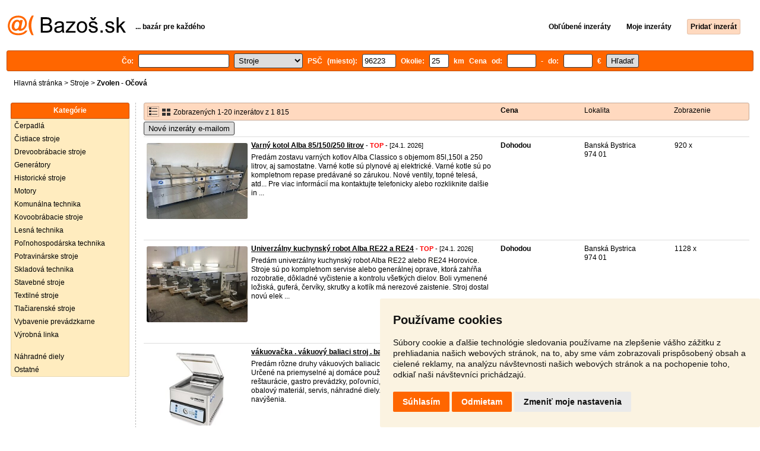

--- FILE ---
content_type: text/html; charset=UTF-8
request_url: https://stroje.bazos.sk/inzeraty/o%C4%8Dov%C3%A1/96223/
body_size: 10715
content:
<!DOCTYPE html>
<html lang="sk">
<head>
<title>Stroje - Očová bazár | Bazoš.sk</title>
<meta http-equiv="Content-Type" content="text/html; charset=utf-8">
<meta name="description" content="Stroje - Očová bazár zadarmo. Vyberajte z 1 815 inzerátov. Predaj ľahko a rýchlo na Bazoš.sk. Cez 400 tisíc užívateľov za deň."><meta property="og:title" content="Stroje - Očová bazár">
<meta property="og:type" content="website">
<meta property="og:site_name" content="Bazos.sk">
<meta property="og:description" content="Stroje - Očová bazár zadarmo. Vyberajte z 1 815 inzerátov. Predaj ľahko a rýchlo na Bazoš.sk. Cez 400 tisíc užívateľov za deň.">
<link rel="canonical" href="https://stroje.bazos.sk/inzeraty/o%C4%8Dov%C3%A1/96223/"><meta property="fb:admins" content="1055875657">
<link rel="stylesheet" href="https://www.bazos.sk/bazos66s.css" type="text/css"><link rel="preload" as="image" href="https://www.bazos.sk/obrazky/bazos.svg">
<link rel="stylesheet" href="https://www.bazos.sk/bazosprint.css" type="text/css" media="print">
<link rel="icon" href="https://www.bazos.sk/favicon.svg" type="image/svg+xml">
<link rel="icon" HREF="https://www.bazos.sk/favicon.ico" sizes="32x32">
<link rel="apple-touch-icon" href="https://www.bazos.sk/apple-touch-icon.png">

<script>
var xhr = new XMLHttpRequest();
var naseptavac_value = '';
function naseptavac(value) {
  if (value=='')  {
  	naseptavac_value = '';
  	document.getElementById('vysledek').innerHTML='';
  	}
else {
	if (naseptavac_value == value) {
		return false;
	}
	naseptavac_value = value;
	setTimeout(function () {
		if (naseptavac_value != value) {
			return false;
		}
		xhr.onreadystatechange = function() {
 		 if (this.readyState == 4 && naseptavac_value == value){
				document.getElementById('vysledek').innerHTML = this.responseText;
			}
 		 };
		xhr.open("POST", '/suggest.php');
		xhr.setRequestHeader('Content-type', 'application/x-www-form-urlencoded');
		xhr.send('rubnas=ST&catnas=&qnas='+encodeURIComponent(naseptavac_value));
	}, 250);
}
}

var naseptavacpsc_value = '';
function naseptavacpsc(value) {
  if (value=='')  {
  	naseptavacpsc_value = '';
  	document.getElementById('vysledekpsc').innerHTML='<table cellpadding=\"3\" cellspacing=\"0\" class=\"tablenaspsc\"><tr><td class=\"act\" onclick=\"getLocation();\"><b>Inzeráty v okolí</b></td></tr></table>';
  	}
else {
	if (naseptavacpsc_value == value) {
		return false;
	}
	naseptavacpsc_value = value;
	setTimeout(function () {
		if (naseptavacpsc_value != value) {
			return false;
		}
		xhr.onreadystatechange = function() {
 		 if (this.readyState == 4 && naseptavacpsc_value == value){
				document.getElementById('vysledekpsc').innerHTML = this.responseText;
			}
 		 };
		xhr.open("POST", '/suggestpsc.php');
		xhr.setRequestHeader('Content-type', 'application/x-www-form-urlencoded');
		xhr.send('qnaspsc='+encodeURIComponent(naseptavacpsc_value));
	}, 250);
}
}

function getLocation() {
if (navigator.geolocation) {navigator.geolocation.getCurrentPosition(showPosition);}
else {document.getElementById('hlokalita').value = '';}
}
function showPosition(position) {
		xhr.onreadystatechange = function() {
 		 if (this.readyState == 4){
				document.getElementById('hlokalita').value = this.responseText;
				document.forms['formt'].submit();
			}
 		 };
		xhr.open("POST", '/zip.php');
		xhr.setRequestHeader('Content-type', 'application/x-www-form-urlencoded');
		xhr.send('latitude='+encodeURIComponent(position.coords.latitude)+'&longitude='+encodeURIComponent(position.coords.longitude));
}

var agent_value = '';
function agentclick() {
  if (document.getElementById('agentmail').value=='')  {
  	document.getElementById("agentmail").focus();
    return false;
  	}
else {
agent_value = document.getElementById('agentmail').value;
xhr.onreadystatechange = function() {
  if (this.readyState == 4){
				document.getElementById('overlay').innerHTML = this.responseText;
			}
  };
xhr.open("POST", '/agent.php');
xhr.setRequestHeader('Content-type', 'application/x-www-form-urlencoded');
xhr.send('hledat=&rubrikav=ST&hlokalita=96223&humkreis=25&cenaod=&cenado=&cat=&typ=&agentmail='+encodeURIComponent(agent_value));
}
}

function odeslatrequest(value,params) {
xhr.onreadystatechange = function() {
  if (this.readyState == 4){
				document.getElementById('overlay').innerHTML = this.responseText;
			}
  };
xhr.open("POST", value);
xhr.setRequestHeader('Content-type', 'application/x-www-form-urlencoded');
xhr.send(params);
}
function overlay() {
	el = document.getElementById("overlay");
	el.style.display = (el.style.display == "inline") ? "none" : "inline";
}
function odeslatakci(postaction,value1,value2,value3) {
document.getElementById('postaction').value = postaction;
document.getElementById("postv1").value = value1;
document.getElementById("postv2").value = value2;
document.getElementById("postv3").value = value3;
document.formaction.submit();
}
</script>
</head>

<body>

<div class="sirka">


<div class="listalogor">
<div class="listalogol"><a href="https://www.bazos.sk/" title="Bazos.sk - Inzercia, inzeráty"><img src="https://www.bazos.sk/obrazky/bazos.svg" width="199" height="34" alt="Bazos.sk - Inzercia, inzeráty"></a></div>
<div class="listalogom"><b>... bazár pre každého</b></div>
<div class="listalogop"><a href="https://www.bazos.sk/oblubene.php"><b>Obľúbené inzeráty</b></a> <a href="https://www.bazos.sk/moje-inzeraty.php"><b>Moje inzeráty</b></a> <a href="/pridat-inzerat.php"><b><span class=pridati>Pridať inzerát</span></b></a></div>
</div>
<form name="formt" id="formt" method=get action="https://stroje.bazos.sk/">
<div class="listah">
<div class="rubriky">
<b>
Čo: <span class=vysokoli><span id="vysledek"></span><input type="search" onkeyup="naseptavac(this.value);" id=hledat name=hledat size="17" maxlength="256" value="" autocomplete="off" title="Čo? Hľadaný výraz"></span>

<select name="rubriky" onchange='this.form.submit();' title="Vyber rubriku">
<option value="www">Všetky rubriky</option>
<option value="auto">Auto</option><option value="deti">Deti</option><option value="dom">Dom a záhrada</option><option value="elektro">Elektro</option><option value="foto">Foto</option><option value="hudba">Hudba</option><option value="knihy">Knihy</option><option value="mobil">Mobily</option><option value="motocykle">Motocykle</option><option value="nabytok">Nábytok</option><option value="oblecenie">Oblečenie</option><option value="pc">PC</option><option value="praca">Práca</option><option value="reality">Reality</option><option value="sluzby">Služby</option><option value="stroje" selected>Stroje</option><option value="sport">Šport</option><option value="vstupenky">Vstupenky</option><option value="zvierata">Zvieratá</option><option value="ostatne">Ostatné</option></select>

PSČ (miesto): <span class=vysokolipsc><span id="vysledekpsc"></span><input type="search" name="hlokalita" id="hlokalita" onkeyup="naseptavacpsc(this.value);" onclick="naseptavacpsc(this.value);" value="96223" size="5" maxlength="25" autocomplete="off" title="Kde? PSČ (miesto)" style="-webkit-appearance: none;"></span>
Okolie: <input name="humkreis" title="Okolie v km" value="25" size="3" style="width: 25px;"> km
Cena od: <input name=cenaod title="Cena od €" maxlength="12" size="4" value=""> - do: <input name=cenado title="Cena do €" maxlength="12" size="4" value=""> €  <input type="submit" name="Submit" value="Hľadať">
<input type="hidden" name="order" id="order"><input type="hidden" name="crp" id="crp"><input type="hidden" id="kitx" name="kitx" value="ano"></b>
</div>
</div>
</form>
<div class="drobky"><a href=https://www.bazos.sk/>Hlavná stránka</a>  > <a href="https://stroje.bazos.sk">Stroje</a> > <h1 class="nadpiskategorie">Zvolen - Očová</h1></div>
<br>


<div class="flexmain"><div class="menuleft"><div class="nadpismenu">Kategórie</div>
<div class="barvalmenu">
<div class="barvaleva">
<a href="/cerpadla/" onclick="document.getElementById('formt').action = '/cerpadla/';document.forms['formt'].submit();return false;">Čerpadlá</a>
<a href="/cistiace/" onclick="document.getElementById('formt').action = '/cistiace/';document.forms['formt'].submit();return false;">Čistiace stroje</a>
<a href="/drevoobrabacie/" onclick="document.getElementById('formt').action = '/drevoobrabacie/';document.forms['formt'].submit();return false;">Drevoobrábacie stroje</a>
<a href="/generatory/" onclick="document.getElementById('formt').action = '/generatory/';document.forms['formt'].submit();return false;">Generátory</a>
<a href="/historicke/" onclick="document.getElementById('formt').action = '/historicke/';document.forms['formt'].submit();return false;">Historické stroje</a>
<a href="/motory/" onclick="document.getElementById('formt').action = '/motory/';document.forms['formt'].submit();return false;">Motory</a>
<a href="/komunalna/" onclick="document.getElementById('formt').action = '/komunalna/';document.forms['formt'].submit();return false;">Komunálna technika</a>
<a href="/kovoobrabacie/" onclick="document.getElementById('formt').action = '/kovoobrabacie/';document.forms['formt'].submit();return false;">Kovoobrábacie stroje</a>
<a href="/lesna/" onclick="document.getElementById('formt').action = '/lesna/';document.forms['formt'].submit();return false;">Lesná technika</a>
<a href="/polnohospodarska/" onclick="document.getElementById('formt').action = '/polnohospodarska/';document.forms['formt'].submit();return false;">Poľnohospodárska technika</a>
<a href="/potravinarske/" onclick="document.getElementById('formt').action = '/potravinarske/';document.forms['formt'].submit();return false;">Potravinárske stroje</a>
<a href="/skladova/" onclick="document.getElementById('formt').action = '/skladova/';document.forms['formt'].submit();return false;">Skladová technika</a>
<a href="/stavebne/" onclick="document.getElementById('formt').action = '/stavebne/';document.forms['formt'].submit();return false;">Stavebné stroje</a>
<a href="/textilne/" onclick="document.getElementById('formt').action = '/textilne/';document.forms['formt'].submit();return false;">Textilné stroje</a>
<a href="/tlaciarenske/" onclick="document.getElementById('formt').action = '/tlaciarenske/';document.forms['formt'].submit();return false;">Tlačiarenské stroje</a>
<a href="/prevadzkarne/" onclick="document.getElementById('formt').action = '/prevadzkarne/';document.forms['formt'].submit();return false;">Vybavenie prevádzkarne</a>
<a href="/linka/" onclick="document.getElementById('formt').action = '/linka/';document.forms['formt'].submit();return false;">Výrobná linka</a>
<br>
<a href="/diely/" onclick="document.getElementById('formt').action = '/diely/';document.forms['formt'].submit();return false;">Náhradné diely</a>
<a href="/ostatne/" onclick="document.getElementById('formt').action = '/ostatne/';document.forms['formt'].submit();return false;">Ostatné</a>
</div></div>
</div><div class="maincontent">


<div class="listainzerat inzeratyflex">
<div class="inzeratynadpis"><img src="https://www.bazos.sk/obrazky/list.gif" width="18" height="16" alt="List inzerátov" class=gallerylista> <form name="formgal" id="formgal" method="post" style="display: inline;"><input type="hidden" name="gal" value="g"><input type="image" alt="Submit" src="https://www.bazos.sk/obrazky/gallery.gif" width="18" height="16" class="gallerylist inputgal"></form> Zobrazených 1-20 inzerátov z 1 815</div>
<div class="inzeratycena"><b><span onclick="document.getElementById('order').value=1;document.forms['formt'].submit();" class="paction">Cena</span></b></div>
<div class="inzeratylok">Lokalita</div>
<div class="inzeratyview"><span onclick="document.getElementById('order').value=3;document.forms['formt'].submit();" class="paction">Zobrazenie</span></div>
</div><form name="formaction" method="post" style="display: inline;"><input type="hidden" id="postaction" name="postaction" value=""><input type="hidden" id="postv1" name="postv1" value=""><input type="hidden" id="postv2" name="postv2" value=""><input type="hidden" id="postv3" name="postv3" value=""></form><button type="button" onclick="odeslatrequest('/agent.php','teloverit=');overlay();">Nové inzeráty e-mailom</button>
	<div id="overlay">
     <div></div>
</div>

<div id="container_one"></div>

<div class="inzeraty inzeratyflex">
<div class="inzeratynadpis"><a href="/inzerat/187058501/varny-kotol-alba-85150250-litrov.php"><img src="https://www.bazos.sk/img/1t/501/187058501.jpg?t=1767343945" class="obrazek" alt="Varný kotol Alba 85/150/250 litrov" width="170" height="128"></a>
<h2 class=nadpis><a href="/inzerat/187058501/varny-kotol-alba-85150250-litrov.php">Varný kotol Alba 85/150/250 litrov</a></h2><span class=velikost10> - <span title="TOP 21x Platí do 13.2. 2026" class="ztop">TOP</span> - [24.1. 2026]</span><br>
<div class=popis>Predám zostavu varných kotlov Alba Classico s objemom 85l,150l a 250 litrov, aj samostatne.
Varné kotle sú plynové aj elektrické. Varné kotle
sú po kompletnom repase predávané so zárukou. Nové ventily, topné telesá, atd...
Pre viac informácií ma kontaktujte telefonicky alebo rozkliknite dalšie in ...</div><br><br>
</div>
<div class="inzeratycena"><b><span translate="no">Dohodou</span></b></div>
<div class="inzeratylok">Banská Bystrica<br>974 01</div>
<div class="inzeratyview">920 x</div>
<div class="inzeratyakce">
<span onclick="odeslatakci('spam','187058501');return false;" class="akce paction">Označiť zlý inzerát</span> <span onclick="odeslatakci('category','187058501');return false;" class="akce paction">Chybnú kategóriu</span> <span onclick="odeslatakci('rating','5169627','87295','Alba+BB');return false;" class="akce paction">Ohodnotiť užívateľa</span> <span onclick="odeslatakci('edit','187058501');return false;" class="akce paction">Zmazať/Upraviť/Topovať</span>
</div>
</div>

<div class="inzeraty inzeratyflex">
<div class="inzeratynadpis"><a href="/inzerat/187058486/univerzalny-kuchynsky-robot-alba-re22-a-re24.php"><img src="https://www.bazos.sk/img/1t/486/187058486.jpg?t=1767343900" class="obrazek" alt="Univerzálny kuchynský robot Alba RE22 a RE24" width="170" height="128"></a>
<h2 class=nadpis><a href="/inzerat/187058486/univerzalny-kuchynsky-robot-alba-re22-a-re24.php">Univerzálny kuchynský robot Alba RE22 a RE24</a></h2><span class=velikost10> - <span title="TOP 21x Platí do 13.2. 2026" class="ztop">TOP</span> - [24.1. 2026]</span><br>
<div class=popis>
Predám univerzálny kuchynský robot Alba RE22 alebo RE24 Horovice. Stroje sú po kompletnom servise alebo generálnej oprave, ktorá zahŕňa rozobratie, dôkladné vyčistenie a kontrolu všetkých dielov. Boli vymenené ložiská, guferá, červíky, skrutky a kotlík má nerezové zaistenie. Stroj dostal novú elek ...</div><br><br>
</div>
<div class="inzeratycena"><b><span translate="no">Dohodou</span></b></div>
<div class="inzeratylok">Banská Bystrica<br>974 01</div>
<div class="inzeratyview">1128 x</div>
<div class="inzeratyakce">
<span onclick="odeslatakci('spam','187058486');return false;" class="akce paction">Označiť zlý inzerát</span> <span onclick="odeslatakci('category','187058486');return false;" class="akce paction">Chybnú kategóriu</span> <span onclick="odeslatakci('rating','5169627','87295','AlbaBB');return false;" class="akce paction">Ohodnotiť užívateľa</span> <span onclick="odeslatakci('edit','187058486');return false;" class="akce paction">Zmazať/Upraviť/Topovať</span>
</div>
</div>

<div class="inzeraty inzeratyflex">
<div class="inzeratynadpis"><a href="/inzerat/187240545/vakuovacka-vakuovy-baliaci-stroj-balicka.php"><img src="https://www.bazos.sk/img/1t/545/187240545.jpg?t=1767762851" class="obrazek" alt="vákuovačka . vákuový baliaci stroj . balička" width="170" height="128"></a>
<h2 class=nadpis><a href="/inzerat/187240545/vakuovacka-vakuovy-baliaci-stroj-balicka.php">vákuovačka . vákuový baliaci stroj . balička</a></h2><span class=velikost10> - <span title="TOP 13x Platí do 10.2. 2026" class="ztop">TOP</span> - [24.1. 2026]</span><br>
<div class=popis>Predám rôzne druhy vákuových baliacich strojov. Nové aj repasované. Určené na priemyselné aj domáce použitie ( mäsovýroba, syráreň, reštaurácie, gastro prevádzky, poľovníci, domácnosti ). Zabezpečujem obalový materiál, servis, náhradné diely. Možnosť splátkového predaja bez navýšenia.</div><br><br>
</div>
<div class="inzeratycena"><b><span translate="no">Dohodou</span></b></div>
<div class="inzeratylok">Zvolen<br>962 23</div>
<div class="inzeratyview">424 x</div>
<div class="inzeratyakce">
<span onclick="odeslatakci('spam','187240545');return false;" class="akce paction">Označiť zlý inzerát</span> <span onclick="odeslatakci('category','187240545');return false;" class="akce paction">Chybnú kategóriu</span> <span onclick="odeslatakci('rating','5860557','4717543','Ondrej');return false;" class="akce paction">Ohodnotiť užívateľa</span> <span onclick="odeslatakci('edit','187240545');return false;" class="akce paction">Zmazať/Upraviť/Topovať</span>
</div>
</div>

<div class="inzeraty inzeratyflex">
<div class="inzeratynadpis"><a href="/inzerat/186997645/komatsu-875.php"><img src="https://www.bazos.sk/img/1t/645/186997645.jpg?t=1767123680" class="obrazek" alt="Komatsu 875" width="170" height="128"></a>
<h2 class=nadpis><a href="/inzerat/186997645/komatsu-875.php">Komatsu 875</a></h2><span class=velikost10> - <span title="TOP 15x Platí do 4.2. 2026" class="ztop">TOP</span> - [24.1. 2026]</span><br>
<div class=popis>Dobrý deň 
Predám vyvozku Komatsu 875 v dobrom technickom aj vizuálnom stave. 
Rok výroby: 2017, 10 700mth,ruka 145f, dĺžka ruky 8,5m
Stroj má možnosť zhodiť klietku a založiť klembank na ťahanie dlhých stromov. Na mašine bol robený vždy pravidelný servis každých 500mth. Viac info poskytnem po te ...</div><br><br>
</div>
<div class="inzeratycena"><b><span translate="no">  120 000 €</span></b></div>
<div class="inzeratylok">Banská Bystrica<br>976 62</div>
<div class="inzeratyview">1985 x</div>
<div class="inzeratyakce">
<span onclick="odeslatakci('spam','186997645');return false;" class="akce paction">Označiť zlý inzerát</span> <span onclick="odeslatakci('category','186997645');return false;" class="akce paction">Chybnú kategóriu</span> <span onclick="odeslatakci('rating','6085867','4517715','Martin');return false;" class="akce paction">Ohodnotiť užívateľa</span> <span onclick="odeslatakci('edit','186997645');return false;" class="akce paction">Zmazať/Upraviť/Topovať</span>
</div>
</div>

<div class="inzeraty inzeratyflex">
<div class="inzeratynadpis"><a href="/inzerat/187058520/paper-roll-clamp-cascade-10h-rcp-a011.php"><img src="https://www.bazos.sk/img/1t/520/187058520.jpg?t=1767344077" class="obrazek" alt="Paper roll clamp Cascade 10H-RCP-A011" width="170" height="128"></a>
<h2 class=nadpis><a href="/inzerat/187058520/paper-roll-clamp-cascade-10h-rcp-a011.php">Paper roll clamp Cascade 10H-RCP-A011</a></h2><span class=velikost10> - <span title="TOP 11x Platí do 3.2. 2026" class="ztop">TOP</span> - [24.1. 2026]</span><br>
<div class=popis>Ponúkam na predaj použitý adaptér na papierové role Cascade 10H-RCP-A011, vo veľmi dobrom technickom aj vizuálnom stave.

Technické údaje:
	•	Typ: Cascade 10H-RCP-A011
	•	Nosnosť: 1100 kg
	•	Rozsah otvorenia (roll range): 205 – 1150 mm
	•	Rotácia: 360°
	•	Hmotnosť zariadenia: cca 531 kg
	•	V ...</div><br><br>
</div>
<div class="inzeratycena"><b><span translate="no">V texte</span></b></div>
<div class="inzeratylok">Banská Bystrica<br>974 01</div>
<div class="inzeratyview">293 x</div>
<div class="inzeratyakce">
<span onclick="odeslatakci('spam','187058520');return false;" class="akce paction">Označiť zlý inzerát</span> <span onclick="odeslatakci('category','187058520');return false;" class="akce paction">Chybnú kategóriu</span> <span onclick="odeslatakci('rating','0','87295','AlbaBB');return false;" class="akce paction">Ohodnotiť užívateľa</span> <span onclick="odeslatakci('edit','187058520');return false;" class="akce paction">Zmazať/Upraviť/Topovať</span>
</div>
</div>

<div class="inzeraty inzeratyflex">
<div class="inzeratynadpis"><a href="/inzerat/187235925/predam-traktor-john-deere-1950-s-celnym-nakladacom-40kmhod.php"><img src="https://www.bazos.sk/img/1t/925/187235925.jpg?t=1767732705" class="obrazek" alt="Predám traktor John Deere 1950 s celným nakladacom 40km/hod" width="170" height="128"></a>
<h2 class=nadpis><a href="/inzerat/187235925/predam-traktor-john-deere-1950-s-celnym-nakladacom-40kmhod.php">Predám traktor John Deere 1950 s celným nakladacom 40km/hod</a></h2><span class=velikost10> - <span title="TOP 5x Platí do 31.1. 2026" class="ztop">TOP</span> - [24.1. 2026]</span><br>
<div class=popis>Predám traktor John Deere 1950 A s predným nahonom, rok výroby 1991 s celným nakladacom HAUER, motor 3 valec 65 koní, prevodovka synchronizovaná 16 rýchlosti do predu a 8 do zadu. Traktor v dobrom stave. Ma rakusky TP vsetky papiere k dispozicii. Vybavím slovenske SPZ za priplatok. cena bez DPH 1230 ...</div><br><br>
</div>
<div class="inzeratycena"><b><span translate="no">  12 300 €</span></b></div>
<div class="inzeratylok">Banská Bystrica<br>976 55</div>
<div class="inzeratyview">4403 x</div>
<div class="inzeratyakce">
<span onclick="odeslatakci('spam','187235925');return false;" class="akce paction">Označiť zlý inzerát</span> <span onclick="odeslatakci('category','187235925');return false;" class="akce paction">Chybnú kategóriu</span> <span onclick="odeslatakci('rating','0','198340','M');return false;" class="akce paction">Ohodnotiť užívateľa</span> <span onclick="odeslatakci('edit','187235925');return false;" class="akce paction">Zmazať/Upraviť/Topovať</span>
</div>
</div>

<div class="inzeraty inzeratyflex">
<div class="inzeratynadpis"><a href="/inzerat/187792181/predame-pasovy-zemny-stroj-wacker-neuson-ez-80.php"><img src="https://www.bazos.sk/img/1t/181/187792181.jpg?t=1769181084" class="obrazek" alt="Predáme pásový zemný stroj Wacker Neuson EZ 80" width="170" height="128"></a>
<h2 class=nadpis><a href="/inzerat/187792181/predame-pasovy-zemny-stroj-wacker-neuson-ez-80.php">Predáme pásový zemný stroj Wacker Neuson EZ 80</a></h2><span class=velikost10> - <span title="TOP 1x Platí do 30.1. 2026" class="ztop">TOP</span> - [24.1. 2026]</span><br>
<div class=popis>Predáme pásové rýpadlo, zemný stroj Wacker Neuson EZ80 v top stave, po 1.majiteľovi. Má nové ozubené kolesá pojazdu, úplne nové pásy. Je po kompletnom servise (nový olej, filtre), pripravený na používanie bez investície. K tomu hydraulická svahovačka 60cm a 80cm. Mth 4980. Cena 35.000. Volajte 0907  ...</div><br><br>
</div>
<div class="inzeratycena"><b><span translate="no">V texte</span></b></div>
<div class="inzeratylok">Zvolen<br>960 01</div>
<div class="inzeratyview">100 x</div>
<div class="inzeratyakce">
<span onclick="odeslatakci('spam','187792181');return false;" class="akce paction">Označiť zlý inzerát</span> <span onclick="odeslatakci('category','187792181');return false;" class="akce paction">Chybnú kategóriu</span> <span onclick="odeslatakci('rating','6085104','1827713','Peter');return false;" class="akce paction">Ohodnotiť užívateľa</span> <span onclick="odeslatakci('edit','187792181');return false;" class="akce paction">Zmazať/Upraviť/Topovať</span>
</div>
</div>

<div class="inzeraty inzeratyflex">
<div class="inzeratynadpis"><a href="/inzerat/187863706/vrtacka-freza-bt-110-vykon-1kw-380-v-4-rychlostna.php"><img src="https://www.bazos.sk/img/1t/706/187863706.jpg?t=1769167242" class="obrazek" alt="vŕtačka - fréza BT 1/10 Výkon: 1kw 380 V 4 rýchlostná" width="170" height="128"></a>
<h2 class=nadpis><a href="/inzerat/187863706/vrtacka-freza-bt-110-vykon-1kw-380-v-4-rychlostna.php">vŕtačka - fréza BT 1/10 Výkon: 1kw 380 V 4 rýchlostná</a></h2><span class=velikost10> - <span title="TOP 1x Platí do 30.1. 2026" class="ztop">TOP</span> - [24.1. 2026]</span><br>
<div class=popis>vŕtačka - fréza BT 1/10
Výkon: 1kw
380 V
4 rýchlostná 355-710-1000-2000 ot/min
Váha 165 kg</div><br><br>
</div>
<div class="inzeratycena"><b><span translate="no">   950 €</span></b></div>
<div class="inzeratylok">Banská Bystrica<br>974 04</div>
<div class="inzeratyview">145 x</div>
<div class="inzeratyakce">
<span onclick="odeslatakci('spam','187863706');return false;" class="akce paction">Označiť zlý inzerát</span> <span onclick="odeslatakci('category','187863706');return false;" class="akce paction">Chybnú kategóriu</span> <span onclick="odeslatakci('rating','212197','37730','Tom%C3%A1%C5%A1');return false;" class="akce paction">Ohodnotiť užívateľa</span> <span onclick="odeslatakci('edit','187863706');return false;" class="akce paction">Zmazať/Upraviť/Topovať</span>
</div>
</div>

<div class="inzeraty inzeratyflex">
<div class="inzeratynadpis"><a href="/inzerat/187842899/predam-autoservisny-zdvihak-borten-42-t.php"><img src="https://www.bazos.sk/img/1t/899/187842899.jpg?t=1769163519" class="obrazek" alt="Predám autoservisný zdvihák Borten – 4,2 t" width="170" height="128"></a>
<h2 class=nadpis><a href="/inzerat/187842899/predam-autoservisny-zdvihak-borten-42-t.php">Predám autoservisný zdvihák Borten – 4,2 t</a></h2><span class=velikost10> - <span title="TOP 1x Platí do 29.1. 2026" class="ztop">TOP</span> - [24.1. 2026]</span><br>
<div class=popis>Predám autoservisný zdvihák značky Borten, vhodný pre profesionálne použitie v servise alebo dielni.
Zdvihák je plne funkčný, vo veľmi dobrom technickom stave.

Technické údaje:
	•	Nosnosť: 4200 kg
	•	Napätie: 400 V
	•	Frekvencia: 50 Hz
	•	Fázy: 3
	•	Výkon motora: 2,2 kW
	•	Rok výroby: 03/2 ...</div><br><br>
</div>
<div class="inzeratycena"><b><span translate="no">  1 200 €</span></b></div>
<div class="inzeratylok">Zvolen<br>960 01</div>
<div class="inzeratyview">249 x</div>
<div class="inzeratyakce">
<span onclick="odeslatakci('spam','187842899');return false;" class="akce paction">Označiť zlý inzerát</span> <span onclick="odeslatakci('category','187842899');return false;" class="akce paction">Chybnú kategóriu</span> <span onclick="odeslatakci('rating','5488422','4458875','%C5%A0AMO+TRANS');return false;" class="akce paction">Ohodnotiť užívateľa</span> <span onclick="odeslatakci('edit','187842899');return false;" class="akce paction">Zmazať/Upraviť/Topovať</span>
</div>
</div>

<div class="inzeraty inzeratyflex">
<div class="inzeratynadpis"><a href="/inzerat/187214502/pracovny-stol-nerezovy-gastro-potravinarsky-do-kuchyne.php"><img src="https://www.bazos.sk/img/1t/502/187214502.jpg?t=1769158005" class="obrazek" alt="Nerezový nábytok, pracovné gastro stoly, mäsiarsky stôl" width="170" height="128"></a>
<h2 class=nadpis><a href="/inzerat/187214502/pracovny-stol-nerezovy-gastro-potravinarsky-do-kuchyne.php">Nerezový nábytok, pracovné gastro stoly, mäsiarsky stôl</a></h2><span class=velikost10> - <span title="TOP 2x Platí do 29.1. 2026" class="ztop">TOP</span> - [24.1. 2026]</span><br>
<div class=popis>Kvalitné nerezové stoly so zadním lemom 4 cm. Nerezový nábytok do gastro prevadzky, restauracie, nemocnice, domacnosti, polovnicke potreby, jedálne.

Pre viac informácií
+421 940 030 004

Ihneď k odberu, zabezpečim dovoz na adresu, posielam na dobierku po celom Slovensku. Doklad o nákupe s možn ...</div><br><br>
</div>
<div class="inzeratycena"><b><span translate="no">   283 €</span></b></div>
<div class="inzeratylok">Zvolen<br>960 01</div>
<div class="inzeratyview">190 x</div>
<div class="inzeratyakce">
<span onclick="odeslatakci('spam','187214502');return false;" class="akce paction">Označiť zlý inzerát</span> <span onclick="odeslatakci('category','187214502');return false;" class="akce paction">Chybnú kategóriu</span> <span onclick="odeslatakci('rating','5294530','4890924','Nerezn%C3%A1bytok');return false;" class="akce paction">Ohodnotiť užívateľa</span> <span onclick="odeslatakci('edit','187214502');return false;" class="akce paction">Zmazať/Upraviť/Topovať</span>
</div>
</div>

<div class="inzeraty inzeratyflex">
<div class="inzeratynadpis"><a href="/inzerat/187530836/nerezove-pracovne-gastro-stoly-kuchynsky-stol.php"><img src="https://www.bazos.sk/img/1t/836/187530836.jpg?t=1769157295" class="obrazek" alt="Nerezové pracovné gastro stoly, kuchynský stôl" width="170" height="128"></a>
<h2 class=nadpis><a href="/inzerat/187530836/nerezove-pracovne-gastro-stoly-kuchynsky-stol.php">Nerezové pracovné gastro stoly, kuchynský stôl</a></h2><span class=velikost10> - <span title="TOP 2x Platí do 29.1. 2026" class="ztop">TOP</span> - [24.1. 2026]</span><br>
<div class=popis>nepoužité, ešte vo fólii. Nastaviteľné nožičky, alebo kolieska. Celonerezové prevedenie - nerez AISI 304, zadní lem, pracovná doska podlepená drevotrieskou. Posielam na dobierku, pridám aj doklady o zakúpení stola, záruka.
Pracovný stôl bez police
100x60x90 cm / 306 / 376 s DPH
110x60x90 cm / 311 ...</div><br><br>
</div>
<div class="inzeratycena"><b><span translate="no">   306 €</span></b></div>
<div class="inzeratylok">Banská Bystrica<br>974 01</div>
<div class="inzeratyview">55 x</div>
<div class="inzeratyakce">
<span onclick="odeslatakci('spam','187530836');return false;" class="akce paction">Označiť zlý inzerát</span> <span onclick="odeslatakci('category','187530836');return false;" class="akce paction">Chybnú kategóriu</span> <span onclick="odeslatakci('rating','4035502','2696264','Michal');return false;" class="akce paction">Ohodnotiť užívateľa</span> <span onclick="odeslatakci('edit','187530836');return false;" class="akce paction">Zmazať/Upraviť/Topovať</span>
</div>
</div>

<div class="inzeraty inzeratyflex">
<div class="inzeratynadpis"><a href="/inzerat/186092340/nerezove-antikorove-gastro-stoly-pracovne-stoly-inox.php"><img src="https://www.bazos.sk/img/1t/340/186092340.jpg?t=1769158046" class="obrazek" alt="Nerezové, antikorové gastro stoly, pracovné stoly, inox" width="170" height="128"></a>
<h2 class=nadpis><a href="/inzerat/186092340/nerezove-antikorove-gastro-stoly-pracovne-stoly-inox.php">Nerezové, antikorové gastro stoly, pracovné stoly, inox</a></h2><span class=velikost10> - <span title="TOP 3x Platí do 28.1. 2026" class="ztop">TOP</span> - [24.1. 2026]</span><br>
<div class=popis>Nerezový nábytok, gastro stôl, lem 4 cm, nastaviteľné nožičky, dovoz na adresu, faktúra o nákupe s odpočtom DPH.

Pracovný stôl s 1x policou:
600x600x870 mm >> 305 € / 375 € s DPH
700x600x870 mm >> 312 € / 384 € s DPH
800x600x870 mm >> 319 € / 392 € s DPH
900x600x870 mm >> 326 € / 401 € s DPH ...</div><br><br>
</div>
<div class="inzeratycena"><b><span translate="no">   305 €</span></b></div>
<div class="inzeratylok">Zvolen<br>960 01</div>
<div class="inzeratyview">153 x</div>
<div class="inzeratyakce">
<span onclick="odeslatakci('spam','186092340');return false;" class="akce paction">Označiť zlý inzerát</span> <span onclick="odeslatakci('category','186092340');return false;" class="akce paction">Chybnú kategóriu</span> <span onclick="odeslatakci('rating','5294530','4890924','Nerezn%C3%A1bytok');return false;" class="akce paction">Ohodnotiť užívateľa</span> <span onclick="odeslatakci('edit','186092340');return false;" class="akce paction">Zmazať/Upraviť/Topovať</span>
</div>
</div>

<div class="inzeraty inzeratyflex">
<div class="inzeratynadpis"><a href="/inzerat/187214512/umyvacie-stoly-nerezovy-gastro-nabytok.php"><img src="https://www.bazos.sk/img/1t/512/187214512.jpg?t=1769157386" class="obrazek" alt="Drezy a policou Umývacie stoly, nerezový gastro nábytok" width="170" height="128"></a>
<h2 class=nadpis><a href="/inzerat/187214512/umyvacie-stoly-nerezovy-gastro-nabytok.php">Drezy a policou Umývacie stoly, nerezový gastro nábytok</a></h2><span class=velikost10> - <span title="TOP 3x Platí do 28.1. 2026" class="ztop">TOP</span> - [24.1. 2026]</span><br>
<div class=popis>Predám nerezový gastro drez s policou. Veľmi kvalitná výroba, výška vane štandart 25 cm, nastaviteľné nohy na 3.5 cm, celonerezové prevedenie, zadní lem 4 cm. Jednodrez a dvojdrez posielam dobierkou.

Jednodrez s policou:
60x60x90 cm / rozmery vane 47x47 cm - 297 bez DPH / 365 s DPH

70x60x90 c ...</div><br><br>
</div>
<div class="inzeratycena"><b><span translate="no">   297 €</span></b></div>
<div class="inzeratylok">Banská Bystrica<br>974 01</div>
<div class="inzeratyview">139 x</div>
<div class="inzeratyakce">
<span onclick="odeslatakci('spam','187214512');return false;" class="akce paction">Označiť zlý inzerát</span> <span onclick="odeslatakci('category','187214512');return false;" class="akce paction">Chybnú kategóriu</span> <span onclick="odeslatakci('rating','4035502','2696264','Michal');return false;" class="akce paction">Ohodnotiť užívateľa</span> <span onclick="odeslatakci('edit','187214512');return false;" class="akce paction">Zmazať/Upraviť/Topovať</span>
</div>
</div>

<div class="inzeraty inzeratyflex">
<div class="inzeratynadpis"><a href="/inzerat/187514951/toros-te25s-bager.php"><img src="https://www.bazos.sk/img/1t/951/187514951.jpg?t=1768981136" class="obrazek" alt="TOROS TE25S bager" width="170" height="128"></a>
<h2 class=nadpis><a href="/inzerat/187514951/toros-te25s-bager.php">TOROS TE25S bager</a></h2><span class=velikost10> - <span title="TOP 1x Platí do 28.1. 2026" class="ztop">TOP</span> - [24.1. 2026]</span><br>
<div class=popis>TOROS TE25S vybavený  dieselovým motorom Yanmar 380F 3TNV80F alebo Kubota D1105 s výkonom 15.3 kW alebo 14kw

Prevádzková hmotnosť: 2500 kg
Typ motora: Yanmar/Kubota
Obsah motora: 1,267l /1,123l
Počet valcov: 3
Dve rýchlosti pojazdu: 2,2 - 4,5km/h
Motory pojazdu: EATON
Maximálna hĺbka kopani ...</div><br><br>
</div>
<div class="inzeratycena"><b><span translate="no">  23 550 €</span></b></div>
<div class="inzeratylok">Banská Bystrica<br>974 01</div>
<div class="inzeratyview">166 x</div>
<div class="inzeratyakce">
<span onclick="odeslatakci('spam','187514951');return false;" class="akce paction">Označiť zlý inzerát</span> <span onclick="odeslatakci('category','187514951');return false;" class="akce paction">Chybnú kategóriu</span> <span onclick="odeslatakci('rating','6040899','4968396','Erik');return false;" class="akce paction">Ohodnotiť užívateľa</span> <span onclick="odeslatakci('edit','187514951');return false;" class="akce paction">Zmazať/Upraviť/Topovať</span>
</div>
</div>

<div class="inzeraty inzeratyflex">
<div class="inzeratynadpis"><a href="/inzerat/187058515/varny-kotol-alba-classico-330l.php"><img src="https://www.bazos.sk/img/1t/515/187058515.jpg?t=1767357270" class="obrazek" alt="Varný kotol Alba Classico 330l" width="170" height="128"></a>
<h2 class=nadpis><a href="/inzerat/187058515/varny-kotol-alba-classico-330l.php">Varný kotol Alba Classico 330l</a></h2><span class=velikost10> - <span title="TOP 5x Platí do 27.1. 2026" class="ztop">TOP</span> - [24.1. 2026]</span><br>
<div class=popis>Predám špičkový elektrický varný kotol Alba Classico – 330L model EB 330/900.
Hľadáte prvotriednu kvalitu pre svoju prevádzku? Ponúkam elektrický varný kotol Alba Classico s objemom 330 litrov, ktorý patrí medzi najlepšie na trhu vďaka legendárnej spoľahlivosti českého výrobcu Alba Hořovice.

Ten ...</div><br><br>
</div>
<div class="inzeratycena"><b><span translate="no">V texte</span></b></div>
<div class="inzeratylok">Banská Bystrica<br>974 01</div>
<div class="inzeratyview">298 x</div>
<div class="inzeratyakce">
<span onclick="odeslatakci('spam','187058515');return false;" class="akce paction">Označiť zlý inzerát</span> <span onclick="odeslatakci('category','187058515');return false;" class="akce paction">Chybnú kategóriu</span> <span onclick="odeslatakci('rating','5169627','87295','AlbaBB');return false;" class="akce paction">Ohodnotiť užívateľa</span> <span onclick="odeslatakci('edit','187058515');return false;" class="akce paction">Zmazať/Upraviť/Topovať</span>
</div>
</div>

<div class="inzeraty inzeratyflex">
<div class="inzeratynadpis"><a href="/inzerat/187058514/elektricky-sporak-alba-s-rurou.php"><img src="https://www.bazos.sk/img/1t/514/187058514.jpg?t=1767343989" class="obrazek" alt="Elektrický sporák Alba s rúrou" width="170" height="128"></a>
<h2 class=nadpis><a href="/inzerat/187058514/elektricky-sporak-alba-s-rurou.php">Elektrický sporák Alba s rúrou</a></h2><span class=velikost10> - <span title="TOP 5x Platí do 27.1. 2026" class="ztop">TOP</span> - [24.1. 2026]</span><br>
<div class=popis>Elektrický sporák ALBA s rúrou je po celkovom repase, vyčistený a pripravený slúžiť. Predávaný so zárukou na funkčnosť.

Elektrický sporák ALBA EC-4/900 EO so 4 platničkami a rúrou je vybavený vykurovacími telesami s reguláciou teploty pomocou štvorpolohového prepínača a indikátorom zapnutia. Má a ...</div><br><br>
</div>
<div class="inzeratycena"><b><span translate="no">Dohodou</span></b></div>
<div class="inzeratylok">Banská Bystrica<br>974 01</div>
<div class="inzeratyview">186 x</div>
<div class="inzeratyakce">
<span onclick="odeslatakci('spam','187058514');return false;" class="akce paction">Označiť zlý inzerát</span> <span onclick="odeslatakci('category','187058514');return false;" class="akce paction">Chybnú kategóriu</span> <span onclick="odeslatakci('rating','5169627','87295','AlbaBB');return false;" class="akce paction">Ohodnotiť užívateľa</span> <span onclick="odeslatakci('edit','187058514');return false;" class="akce paction">Zmazať/Upraviť/Topovať</span>
</div>
</div>

<div class="inzeraty inzeratyflex">
<div class="inzeratynadpis"><a href="/inzerat/186295720/ohybacka-lemovacka-na-plech-3140mm-08-3m.php"><img src="https://www.bazos.sk/img/1t/720/186295720.jpg?t=1767937282" class="obrazek" alt="Ohýbačka, lemovačka na plech 3140mm 0.8 3M" width="170" height="128"></a>
<h2 class=nadpis><a href="/inzerat/186295720/ohybacka-lemovacka-na-plech-3140mm-08-3m.php">Ohýbačka, lemovačka na plech 3140mm 0.8 3M</a></h2><span class=velikost10> - <span title="TOP 3x Platí do 27.1. 2026" class="ztop">TOP</span> - [24.1. 2026]</span><br>
<div class=popis>Ohýbačka 3140 mm na plech 0,8 mm 145stupňa
Model 2025

721 470 908
Rýhovač zdarma!

Stabilná a odolná konštrukcia obrábaná CNC


20 rokov na trhu, naše stroje dodávame do celej EÚ

Parametre:
- Pracovná dĺžka 3140 mm
- Celková dĺžka 3400 mm
- Hrúbka plechu 0,8 mm oceľ
- Hmotnosť 400 k ...</div><br><br>
</div>
<div class="inzeratycena"><b><span translate="no">  2 050 €</span></b></div>
<div class="inzeratylok">Banská Bystrica<br>974 01</div>
<div class="inzeratyview">621 x</div>
<div class="inzeratyakce">
<span onclick="odeslatakci('spam','186295720');return false;" class="akce paction">Označiť zlý inzerát</span> <span onclick="odeslatakci('category','186295720');return false;" class="akce paction">Chybnú kategóriu</span> <span onclick="odeslatakci('rating','5957981','4847608','%C5%81ukasz');return false;" class="akce paction">Ohodnotiť užívateľa</span> <span onclick="odeslatakci('edit','186295720');return false;" class="akce paction">Zmazať/Upraviť/Topovať</span>
</div>
</div>

<div class="inzeraty inzeratyflex">
<div class="inzeratynadpis"><a href="/inzerat/187474314/predam-vzv-desta-zdvih-1250-kg-benzin-motor.php"><img src="https://www.bazos.sk/img/1t/314/187474314.jpg?t=1769098566" class="obrazek" alt="Predám VZV Desta zdvih 1250 kg benzin motor" width="170" height="128"></a>
<h2 class=nadpis><a href="/inzerat/187474314/predam-vzv-desta-zdvih-1250-kg-benzin-motor.php">Predám VZV Desta zdvih 1250 kg benzin motor</a></h2><span class=velikost10> - <span title="TOP 2x Platí do 26.1. 2026" class="ztop">TOP</span> - [24.1. 2026]</span><br>
<div class=popis>Predám funkčnu destu vysokozdvizný vozik so zdvihom 1250 kg s benzinovým motorom TAZ 1203</div><br><br>
</div>
<div class="inzeratycena"><b><span translate="no">  1 400 €</span></b></div>
<div class="inzeratylok">Banská Bystrica<br>976 55</div>
<div class="inzeratyview">687 x</div>
<div class="inzeratyakce">
<span onclick="odeslatakci('spam','187474314');return false;" class="akce paction">Označiť zlý inzerát</span> <span onclick="odeslatakci('category','187474314');return false;" class="akce paction">Chybnú kategóriu</span> <span onclick="odeslatakci('rating','0','198340','M');return false;" class="akce paction">Ohodnotiť užívateľa</span> <span onclick="odeslatakci('edit','187474314');return false;" class="akce paction">Zmazať/Upraviť/Topovať</span>
</div>
</div>

<div class="inzeraty inzeratyflex">
<div class="inzeratynadpis"><a href="/inzerat/187451641/predam-masivny-smykom-riadeny-nakladac-case.php"><img src="https://www.bazos.sk/img/1t/641/187451641.jpg?t=1768655008" class="obrazek" alt="sejačka 2,5 metrová Kwerneland  a Nordem" width="170" height="128"></a>
<h2 class=nadpis><a href="/inzerat/187451641/predam-masivny-smykom-riadeny-nakladac-case.php">sejačka 2,5 metrová Kwerneland  a Nordem</a></h2><span class=velikost10> - <span title="TOP 2x Platí do 26.1. 2026" class="ztop">TOP</span> - [24.1. 2026]</span><br>
<div class=popis>Predam sejačku Kwerneland  450€ a Nordsten. Zaber je 2,5 metra 750€</div><br><br>
</div>
<div class="inzeratycena"><b><span translate="no">   450 €</span></b></div>
<div class="inzeratylok">Banská Bystrica<br>976 55</div>
<div class="inzeratyview">1664 x</div>
<div class="inzeratyakce">
<span onclick="odeslatakci('spam','187451641');return false;" class="akce paction">Označiť zlý inzerát</span> <span onclick="odeslatakci('category','187451641');return false;" class="akce paction">Chybnú kategóriu</span> <span onclick="odeslatakci('rating','5226139','198340','M');return false;" class="akce paction">Ohodnotiť užívateľa</span> <span onclick="odeslatakci('edit','187451641');return false;" class="akce paction">Zmazať/Upraviť/Topovať</span>
</div>
</div>

<div class="inzeraty inzeratyflex">
<div class="inzeratynadpis"><a href="/inzerat/187284242/motorovy-furik-rippa-rd06.php"><img src="https://www.bazos.sk/img/1t/242/187284242.jpg?t=1768984521" class="obrazek" alt="Motorový furik Rippa RD06" width="170" height="128"></a>
<h2 class=nadpis><a href="/inzerat/187284242/motorovy-furik-rippa-rd06.php">Motorový furik Rippa RD06</a></h2><span class=velikost10> - <span title="TOP 1x Platí do 25.1. 2026" class="ztop">TOP</span> - [24.1. 2026]</span><br>
<div class=popis>Vyklopný pásový minidumper RIPPA
Spoľahlivý Motor - Briggs&Stratton
Objem motora - 360cc výkon 8kw
Váha stroja 518kg
Nosnost 350kg
Zdvíhanie cca 300kg...(Skusali sme co dokáže a bolo to asi viac ako 300kg,vyklopil sa aj naložený kopcom :)))
Šírka stroja 78cm
Dĺžka stroja cca 1,5m 
Dve rýchlo ...</div><br><br>
</div>
<div class="inzeratycena"><b><span translate="no">  4 200 €</span></b></div>
<div class="inzeratylok">Banská Bystrica<br>974 01</div>
<div class="inzeratyview">244 x</div>
<div class="inzeratyakce">
<span onclick="odeslatakci('spam','187284242');return false;" class="akce paction">Označiť zlý inzerát</span> <span onclick="odeslatakci('category','187284242');return false;" class="akce paction">Chybnú kategóriu</span> <span onclick="odeslatakci('rating','6040899','4968396','Erik');return false;" class="akce paction">Ohodnotiť užívateľa</span> <span onclick="odeslatakci('edit','187284242');return false;" class="akce paction">Zmazať/Upraviť/Topovať</span>
</div>
</div>
<div id="container_two"></div><br><div class="strankovani">Stránka: <b><span class=cisla>1</span></b> <span onclick="document.getElementById('kitx').value='ne';document.getElementById('crp').value=20;document.forms['formt'].submit();" class="paction">2</span> <span onclick="document.getElementById('kitx').value='ne';document.getElementById('crp').value=40;document.forms['formt'].submit();" class="paction">3</span> <span onclick="document.getElementById('kitx').value='ne';document.getElementById('crp').value=60;document.forms['formt'].submit();" class="paction">4</span> <span onclick="document.getElementById('kitx').value='ne';document.getElementById('crp').value=80;document.forms['formt'].submit();" class="paction">5</span> <span onclick="document.getElementById('kitx').value='ne';document.getElementById('crp').value=100;document.forms['formt'].submit();" class="paction">6</span> <span onclick="document.getElementById('kitx').value='ne';document.getElementById('crp').value=120;document.forms['formt'].submit();" class="paction">7</span> <span onclick="document.getElementById('kitx').value='ne';document.getElementById('crp').value=140;document.forms['formt'].submit();" class="paction">8</span> <span onclick="document.getElementById('kitx').value='ne';document.getElementById('crp').value=20;document.forms['formt'].submit();" class="paction"><b>Ďalšia</b></span></div><br><br><br>


</div></div><br>

&copy;2026 Bazoš - <b>Inzercia, bazár </b><br>
<a href="https://www.bazos.sk/pomoc.php">Pomoc</a>, <a href="https://www.bazos.sk/otazky.php">Otázky</a>, <a href="https://www.bazos.sk/hodnotenie.php">Hodnotenie</a>, <a href="https://www.bazos.sk/kontakt.php">Kontakt</a>, <a href="https://www.bazos.sk/reklama.php">Reklama</a>, <a href="https://www.bazos.sk/podmienky.php">Podmienky</a>, <a href="https://www.bazos.sk/ochrana-udajov.php">Ochrana údajov</a>, <span onclick="odeslatakci('rss','&hlokalita=96223&humkreis=25');return false;" class="paction">RSS</span>, <form name="formvkm" id="formvkm" method="post" style="display: inline;"><input type="hidden" name="vkm" value="m"><input type="submit" class="vkm" value="Mobilná verzia"></form><br>

Inzeráty Stroje celkom: <b>42928</b>, za 24 hodín: <b>1873</b><br><br>
<a href="https://www.bazos.sk/mapa-kategorie.php">Mapa kategórií</a>, <a href="https://stroje.bazos.sk/mapa-search.php">Najvyhľadávanejšie výrazy</a>
<br>
Krajiny: <a href="https://stroje.bazos.sk">Slovensko</a>, <a href="https://stroje.bazos.cz">Česká republika</a>, <a href="https://maszyny.bazos.pl">Poľsko</a>, <a href="https://maschinen.bazos.at">Rakúsko</a>
<br>
<br>
</div>

<script src="https://www.bazos.sk/cookie-consent.js"></script>
<script>
document.addEventListener('DOMContentLoaded', function () {
cookieconsent.run({"notice_banner_type":"simple","consent_type":"express","palette":"light","language":"sk","page_load_consent_levels":["strictly-necessary"],"notice_banner_reject_button_hide":false,"preferences_center_close_button_hide":false,"page_refresh_confirmation_buttons":false,"cookie_domain": "bazos.sk"});
});
</script>
<a href="#" id="open_preferences_center"> </a>

<!-- Google tag (gtag.js) -->
<script async src="https://www.googletagmanager.com/gtag/js?id=G-HLZSNE9Z0C"></script>
<script>
  window.dataLayer = window.dataLayer || [];
  function gtag(){dataLayer.push(arguments);}
  gtag('js', new Date());

  gtag('config', 'G-HLZSNE9Z0C');
</script>

</body>
</html>